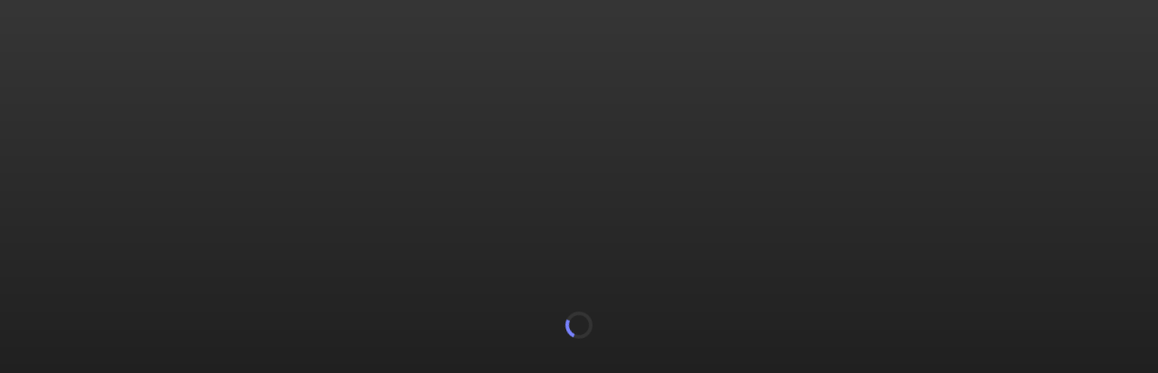

--- FILE ---
content_type: text/html; charset=utf-8
request_url: https://mlmlabel.com/collections/the-silk-edit/products/short-slip-for-mlm-silks-mayfair-blue
body_size: 3469
content:
<!doctype html><html lang="id"><head><meta charset="utf-8"/><meta name="viewport" content="width=device-width,initial-scale=1,user-scalable=no"/><link rel="manifest" href="/manifest.json"/><script>window.firstBannerDesktop = `https://lbstatic.winwinwin168.net/media/images/U39KigTsfk5r0CG3FCZR.jpg`</script><script>window.firstBannerMobile = `https://lbstatic.winwinwin168.net/media/images/TSEFj5OzEMZb7HIKaDKc.jpg`</script><script>window.popupBanner = ``</script><title>TOTO22 # Link Login Resmi Apk Slot Anti Blokir Mlmlabel.com</title>
<meta name="description" content="TOTO22 adalah link login resmi apk slot anti blokir dengan ratusan jenis permainan online, Mainkan situs toto22 aman melalui Mlmlabel.com !"/>
<meta name="keywords" content="toto22 , toto 22, toto22 login, toto22 daftar, toto22 link"/>
<meta name="google-site-verification" content="KoJWt_AECl-ToZpe8n6sdTPEHMCDWnffD7JskSrS9w8" />
<meta name="google-site-verification" content="5tXC0VZ8fGtGHxnqcwdolrMXbfa0793o_SfaLea-zE4" />
<meta name="google-site-verification" content="RF0JM98d2zhTQP59uvdOlu2fvHQMRykzulwDtKm0z2o" />
<meta name='dmca-site-verification' content='bHo0QUoyT0tJeExNZzhPbU1xSnRQZz090' />
<meta name="categories" content="website"/>
<meta name="language" content="id-ID"/>
<meta name="author" content="TOTO22"/>
<meta name="robots" content="index, follow"/>
<meta name="content-type" content="text/html"/>
<meta name="rating" content="general"/>
<meta name="geo.region" content="id"/>
<meta name="geo.country" content="id"/>
<meta name="geo.placename" content="Indonesia"/>
<meta property="og:locale" content="id_ID">
<meta property="og:url" content="https://mlmlabel.com/"/>
<meta property="og:title" content="TOTO22 # Link Login Resmi Apk Slot Anti Blokir Mlmlabel.com"/>
<meta property="og:description" content="TOTO22 adalah link login resmi apk slot anti blokir dengan ratusan jenis permainan online, Mainkan situs toto22 aman melalui Mlmlabel.com !"/>
<link rel="canonical" href="https://mlmlabel.com/"/>
<link rel="amphtml" href="https://amp22-mlmlabel.b-cdn.net/amp22-mlmlabel.html" />
<script type="application/ld+json">
{
  "@context": "https://schema.org",
  "@type": "WebSite",
  "url": "https://mlmlabel.com/",
  "name": "TOTO22",
  "inLanguage": "id-ID",
  "potentialAction": {
    "@type": "SearchAction",
    "target": "https://mlmlabel.com/?s={search_term_string}",
    "query-input": "required name=search_term_string"
  }
}
</script>

<script type="application/ld+json">
{
  "@context": "https://schema.org",
  "@type": "Article",
  "mainEntityOfPage": {
    "@type": "WebPage",
    "@id": "https://mlmlabel.com/"
  },
  "headline": "TOTO22 # Link Login Resmi Apk Slot Anti Blokir Mlmlabel.com",
  "image": "https://lbstatic.winwinwin168.net/media/images/Nz51aJacwskk25bj4ygj.png",  
  "author": {
    "@type": "Organization",
    "name": "TOTO22",
    "url": "https://mlmlabel.com/"
  },  
  "publisher": {
    "@type": "Organization",
    "name": "TOTO22",
    "logo": {
      "@type": "ImageObject",
      "url": "https://lbstatic.winwinwin168.net/media/images/LmYMGU19h78ZQE282xru.png"
    }
  },
  "datePublished": "2025-11-25"
}
</script><link rel="icon" href="https://lbstatic.winwinwin168.net/media/images/Nz51aJacwskk25bj4ygj.png"/><meta property="og:image" content="https://lbstatic.winwinwin168.net/media/images/LmYMGU19h78ZQE282xru.png" /><a href='/togel' style='display: none;'>togel</a><a href='/slot' style='display: none;'>slot</a><a href='/tembak-ikan' style='display: none;'>tembak-ikan</a><a href='/sports' style='display: none;'>sports</a><a href='/casino' style='display: none;'>casino</a><a href='/others' style='display: none;'>others</a><a href='/register' style='display: none;'>register</a><a href='/promo' style='display: none;'>promo</a><a href='/guide' style='display: none;'>guide</a><a href='/mobile' style='display: none;'>mobile</a><a href='/home' style='display: none;'>home</a><script>window.smarticoLabelKey="46d8312a-9f01-4ff9-b655-436419f4ed86-6",window.smarticoBrandKey="b1da01ed",window.smarticoScript="https://d2vrroahupcv8q.cloudfront.net/s3.js"</script><script>window.process={},window.engine="lottery",window.project="lottery",window.template="lottery-template7",window.templateColor="gray",window.accountId="7707217",window.baseURL="https://924900.winwinwin168.net",window.socketApiUrl="wss://lotteryfos.winwinwin168.net/ws/"</script><script>try{window.themeSetting=JSON.parse(``)}catch(t){window.themeSetting={}}</script><script>var testImg="[data-uri]",img=new Image;function calcBanner(){var e=window.innerWidth,i=e,n=window.matchMedia("(min-width: 1024.5px)").matches,t=!n,a=window.matchMedia("(max-width: 1024.5px) and (min-aspect-ratio: 11/9) and (min-width: 567.5px)").matches,r=t&&!a?window.firstBannerMobile:window.firstBannerDesktop;switch(window.template){case"lottery-super88":n?i=e<1272?e-40:1232:a&&(i=e-32);break;case"lottery-toto":r=t?window.firstBannerMobile:window.firstBannerDesktop,n?i=e>=1205?820:.6949*(e-25):a&&(i=.6949*e);break;case"lottery-template1":n&&(i=e>=1208?1180:e-28);break;case"lottery-template9":r=t?window.firstBannerMobile:window.firstBannerDesktop,n&&(i=1264/1920*e);break;case"wallet-template2th88":i=n?956:a?544/568*e:355/375*e;case"lottery-flagship":r=t?window.firstBannerMobile:window.firstBannerDesktop;break;case"lottery-tmga1":n&&(i=e>=1281?1201:1201/1281*e)}window.bannerSize=roundImageSize(i),window.firstBanner=r}img.onload=function(){var e=img.width&&img.height;window.supportWebp=e},img.onerror=function(){window.supportWebp=!1},img.src=testImg,window.roundImageSize=function(e){var i=window.matchMedia("(min-width: 1024.5px)").matches;return 20*Math.max(Math.ceil(Math.min(devicePixelRatio,i?1:1.8)*e/20),1)},calcBanner(),window.addEventListener("resize",calcBanner),window.replaceWebp=function(e=""){return window.supportWebp&&"string"==typeof e?e.replace(/\.(png|jpe?g|gif)\b/gi,".webp"):e}</script><script async src="/lottery-template7/colors/gray.js?ver=e8958c77"></script><script defer="defer" src="/static/js/main.68f93943.js"></script><link href="/static/css/main.0333844d.css" rel="stylesheet"></head><body class="notranslate"><img alt="" role="presentation" aria-hidden="true" src="data:image/svg+xml;charset=utf-8,%3Csvg height='9000' width='9000' xmlns='http://www.w3.org/2000/svg' version='1.1'%3E%3C/svg%3E" style="max-width:100%;max-height:100%;display:block;position:absolute;z-index:-1;top:0;left:0"><noscript>You need to enable JavaScript to run this app.</noscript><div id="root"></div><div style="display: none;"><h1><strong>TOTO22 # Link Login Resmi Apk Slot Anti Blokir Mlmlabel.com</strong></h1>
<p><a href="https://mlmlabel.com/">TOTO22</a> adalah platform yang menghadirkan pengalaman bermain paling aman dan nyaman. Dengan fitur terbaru, TOTO22 menjamin setiap pemain dapat mengakses situs dengan lancar serta anti blokir. Server yang canggih memastikan tidak ada kendala teknis. TOTO22 juga sangat fokus pada keamanan data, sehingga informasi pribadi dan transaksi Anda akan selalu terlindungi. Hal ini menjadikan situs TOTO22 sebagai pilihan favoit bagi para pemain yang mengutamakan privasi dan kelancaran dalam proses bermain.</p>
<p>Akses login TOTO22 dirancang untuk kemudahan dan kecepatan. Dengan link jaminan anti blokir, Anda bisa langsung terhubung ke permainan tanpa perlu menggunakan VPN. Proses pendaftaran dan transaksi deposit atau withdraw pun sangat cepat dan mudah. <a href="https://mlmlabel.com/">TOTO22 link</a> berkomitmen untuk memberikan layanan terbaik dengan dukungan pelanggan yang siap membantu 24/7. Dengan semua keunggulan ini, TOTO 22 menjadi platform yang sangat direkomendasikan bagi Anda yang mencari pengalaman bermain paling aman dan mudah.</p></div><script defer src="https://static.cloudflareinsights.com/beacon.min.js/vcd15cbe7772f49c399c6a5babf22c1241717689176015" integrity="sha512-ZpsOmlRQV6y907TI0dKBHq9Md29nnaEIPlkf84rnaERnq6zvWvPUqr2ft8M1aS28oN72PdrCzSjY4U6VaAw1EQ==" data-cf-beacon='{"version":"2024.11.0","token":"a7a633ebbdc54e4491f51e526dbc6e8f","r":1,"server_timing":{"name":{"cfCacheStatus":true,"cfEdge":true,"cfExtPri":true,"cfL4":true,"cfOrigin":true,"cfSpeedBrain":true},"location_startswith":null}}' crossorigin="anonymous"></script>
</body><script>if(firstBanner&&"/"===location.pathname){var srcBanner=firstBanner+"?";window.supportWebp&&(srcBanner+="webp=true&"),srcBanner+="width="+bannerSize;var banner=document.createElement("link");banner.rel="preload",banner.as="image",banner.href=srcBanner,banner.fetchPriority="high",document.head.appendChild(banner)}</script><script embedded></script></html>

--- FILE ---
content_type: text/javascript; charset=utf-8
request_url: https://mlmlabel.com/lottery-template7/colors/gray.js?ver=e8958c77
body_size: 5984
content:
!function(){const o="/lottery-template7/assets/gray/",r="#D30B2F",e="#05AC1F",a="#ECC600",_="#FFFFFF",n="#D9D9D9",c="#000000",t="#290638",i="#6E34FC";window.colors={colorGreen:e,inputImage__upload:{background:"#3A3A3A"},inputImage__uploadIcon:{fill:e},themeColor:"#212121",page:{background:"linear-gradient(180deg, #6C6C6C 0%, #212121 100%)",color:_},scroll_track:{background:"#100F0F"},scroll_thumb:{background:"#4E4E50"},block__title_line:{background:"#B0B0B0"},block__title_icon:{color:a},modal:{background:"#4E4E50"},modal__close:{color:_,background:c},informModal:{border:"1px solid"+a},informModal__title:{background:"#262626"},button:{color:_,background:e,"&.blue":{color:_,background:"#357AFF"},"&.yellow":{color:c,background:a},"&.purple":{color:_,background:"#6F35FF"},"&.red":{color:_,background:"#AC0555"},"&.pink":{color:_,background:"#FF2768"},"&.green":{color:_,background:"#00D42F"}},btn_decline:"pink",btn_accept:"green",btn_cancel:"red",btn_modal_cancel:"red",btn_modal_ok:"",button_login:"",button_register:"blue",button_registerSubmit:"blue",headerAfter__profileLink_active:{color:"#000",background:a},input__errorText:{color:r},headerBefore__fieldError:{color:a},input__required:{color:r},togelItem__time:{color:i},runningText__icon:{color:a},inputHeader:{background:"#060606"},inputHeader__icon:{color:a},inputHeader__eyeIcon:{color:a},inputHeader__captcha_txt:"#12151D",inputHeader__captcha_imgWrapper:{background:a},headerAfter__item:{background:"#4E4E50"},headerAfter__item_credit:{boxShadow:"0px 2px 2px #00000040"},headerAfter__unread:{background:r,color:_},headerAfter__item__menuList:{background:"#4A4A4C"},headerAfter__logoutBtn__iconWrap:{color:_,background:"#BB104E"},headerAfter__logoutBtn__iconWrap_hover:{background:"#e4135f"},headerAfter__ic:{background:"#ECC600",color:"#4E4E50"},headerAfter__popper_item_hv:{background:a,color:c},headerAfter__userIc__icon:{color:a},navbarDesktop:{background:"#262626"},navbarDesktop__menu:{background:"#4E4E50",boxShadow:"0px 3px 3px 0px #00000040"},navbarDesktop__menuItem_active:{color:_,background:"linear-gradient(0deg, #ECC600, #ECC60000 90%)"},otherProvider__before:{color:_,background:"linear-gradient(0deg, #ECC600 37%, #ECC60000 80%)"},navbarDesktop__menuItem_activeColor:a,runningText__wrap:{background:"#000000cc",border:"1px solid #ECC600"},menuDBg:o+"menuDBg-min.png",home__results:{background:"#262626",color:_,boxShadow:"0 1px 1px #ABACAD"},homeDesktop__resultsFoot:{background:"linear-gradient(#1E243100, #212121 67%)",opacity:.8},homeResult__result__pool:{border:"1px solid "+a,background:n,color:"#111112"},homeResult__result__number:{background:a,color:"#0E0E0E"},homeDesktop__poolBg:"[data-uri]",homeDesktop__pool__name:{color:_,textShadow:"1.5px 0 0 #151515, -1.5px 0 0 #151515, 0 1.5px 0 #151515, 0 -1.5px 0 #151515, 1.5px 1.5px #151515, -1.5px -1.5px #151515, 1.5px -1.5px #151515, -1.5px 1.5px #151515"},homeDesktop__link__btn:{background:e,boxShadow:"0px 1px 1px 0px #0006"},homeDesktop__link__icWrap_promo:{background:"linear-gradient(231.53deg, #C837C3 2.46%, #C5112A 90.4%)"},guide__number_preview:{color:e},homeDesktop__link__icWrap_guide:{background:"linear-gradient(231.53deg, #8037C8 2.46%, #114EC5 90.4%)"},homeDesktop__link__icWrap_wap:{background:"linear-gradient(231.53deg, #373DC8 2.46%, #11C5A5 90.4%)"},homeDesktop__link__title:{filter:"drop-shadow(0 1px 1px #000c)"},homeDesktop__link__ic:{filter:"drop-shadow(0 4px 4px #00000040)"},referral__game:{background:"#262626"},inputRegister:{background:"#0E0E0E"},inputRegister__wrapper_focus:{border:"1px solid "+n},inputRegister__eyeIcon:{color:_},inputRegister__input:{color:_},inputRegister__captcha_txt:c,inputRegister__captcha_imgWrapper:{background:a},inputRegister__dropdown:{background:c},inputRegister__dropdown_selected:{background:e,color:c},quickMenu__bgSrc:o+"quickmenu-bg-min.jpg",quickMenu__bg:{boxShadow:"0px 2px 2px 0px #00000080",borderColor:"#ECC600"},quickMenu__icon:{color:a},quickMenu__title:{color:_,textShadow:"1.5px 0 0 #151515, -1.5px 0 0 #151515, 0 1.5px 0 #151515, 0 -1.5px 0 #151515, 1.5px 1.5px #151515, -1.5px -1.5px #151515, 1.5px -1.5px #151515, -1.5px 1.5px #151515"},registerSuccessModal__msg:{color:_},registerSuccessModal__button:{background:"#357AFF"},registerSuccessModal__icon_pathUser:{color:e},registerSuccessModal__icon_pathCheck:{color:_},sports__provider__btn:{background:e,color:_},pool_online:{background:"linear-gradient(180deg, #ADEE23 0%, #02949D 100%)",border:"1px solid black"},pool_offline:{background:r,border:"1px solid black"},bank_online:e,bank_offline:r,bank_maintenance:"#666666",providerPlatform__name:{color:"#ACACAC"},providerPlatform__name_m:{color:_},popularTab:{border:"none",background:"#1C1C1C",boxShadow:"0px 1px 1px 0px #BDBDBD inset, 0px 2px 2px 0px #00000080"},popularTab_active:{border:"1px solid #EDD504",background:"transparent",boxShadow:"none"},provider__logo:{filter:"grayscale(1) contrast(0.4) brightness(0.9)"},provider__active:{background:"#6E6E6E",border:"1px solid #EDD504",boxShadow:"0px 1px 1px #00000040"},popularGames__content:{background:"#0D111B",color:_},popularGames__listTab_m:{background:"#111112",boxShadow:"0px 2px 2px 0px #00000080"},paymentMethod__item_bg:{background:"linear-gradient(#0000,#000)"},footer__social_link_svg:{color:a},footer__social_link_svg_hv:{color:"#ffd600"},footer__copyright:{color:_,background:c},contact_d:{background:"#232323",color:a},contact_d__header__icon:{color:"#B4B4B4"},contact_d__icon:{background:"#04030B"},contact_d__list:{background:"#4E4E50"},contactMobile__icon:{background:"#262626"},smartBanner:{background:"#262626"},smartBanner__icon:{color:a},smartBanner__download:{background:e,color:_},smartBanner__close:{background:r,color:_},navbarMobile:{background:"#4E4E50",boxShadow:"0 3px 3px 0 #000000B2"},navbarMobile__hamburger:{color:_},drawer:{background:"linear-gradient(180deg, #4E4E50 0%, #303030 64.32%)"},drawer__logo__wrap:{background:"#4E4E50",boxShadow:"0px 3px 3px 0px #000000B2"},drawer__item__icon:{color:a},drawer__copyRight:{background:"#262626",color:_},drawer__noti:{background:"#DA214D",color:_},selectLanguage__dropdown__list:{background:"#0D111B"},selectLanguage__dropdown__list_m:{background:"#0D111B",borderBottom:"1px solid "+i},selectLanguage__container:{background:"#0C0C0C"},inputLoginMobile:{background:"#12151D"},loginMobile:{background:"#7D7D7D",color:_},inputLoginMobile__icon:{color:a},inputLoginMobile__eyeIcon:{color:a},inputLoginMobile__captcha_txt:"#12151D",inputLoginMobile__captcha_imgWrapper:{background:a},userInfoSec__user:{background:"#262626",color:_},userInfoSec__username:{color:"#03C539"},userInfoSec__creditUnit:{background:"#EDD504",color:c},userInfoSec__memberOnline:{background:"#262626"},userInfoSec__onlineCount:{color:e},userInfoSec__userInfo__iconWrap:{background:"#6F35FF",color:"#EDD504"},userInfoSection_deposit:"",userInfoSection_withdraw:"blue",horizontalMenu__list:{background:"#4E4E50"},horizontalMenu__sub:{background:"#4E4E50"},horizontalMenu__sub_active:{background:a},horizontalMenu__item_active:{color:a},horizontalMenu__item_before:{background:"#4E4E50"},horizontalMenu__backdrop:{background:"linear-gradient(360deg, #000 53.91%, rgba(0, 0, 0, 0.00) 100%)"},horizontalMenu__ic_normal:{color:_},horizontalMenu__ic_normal_active:{color:a},searchGameName:{background:"transparent",color:_},searchGameName__icon:{background:"transparent",color:_},searchGameName__container:{background:"#0C0C0C"},searchProviderGame__container:{background:"#262626"},searchGameName__container_m:{background:"#262626"},slot_desc:{color:a},slotTypeList__type:{background:"#262626",boxShadow:"0px 1px 1px rgba(0, 0, 0, 0.25)"},slotTypeList__type_active:{background:a,color:c},slot__companyTab__tabContent:{background:"#0A0C13"},androidGuide__top:{color:_},androidGuide__title:{color:a},androidGuide__title_m:{color:a},guide__number:{color:_},androidGuide__downloadApk_hv:{background:"#00c31e"},tab__promo:{boxShadow:"0px 1px 1px 0px #00000040",border:"1px solid #4E4E50",background:"linear-gradient(0deg, #262626, #262626), linear-gradient(0deg, #4E4E50, #4E4E50)"},tab__promo_active:{background:a,color:c},promoItem__button:{background:"#F62636"},promoItem__title:{color:_},promoItemModal:{background:_,color:c},promoItemModal__content:{background:"#292E47",color:_},tab__guide:{background:"#060606",color:"#646464",boxShadow:"0px 1px 1px rgba(0, 0, 0, 0.25)",border:"1px solid transparent"},tab__guide_active:{background:"#6E6E6E",borderColor:a,color:_},howToPlay__menu:{background:"#0A0C13"},howToPlay__tab:{background:"#4D4D4D",color:_},howToPlay__tab_active:{background:a,color:c},howToPlay__m_active:{background:a,color:c},howToPlay__m__content_active:{background:"#111111"},howToPlay__m__content:{background:"#4D4D4D",color:_},profileMenuMobile__slider:{background:c},profileMenuMobile__row_active:{background:i},profileMenuMobile__sliderArrow:{color:n},profile__subTab:{background:"#0C0C0C",border:"1px solid #0C0C0C",color:"#646464"},profile__subTab__wrap:{boxShadow:"0px 2px 2px rgba(0, 0, 0, 0.5)",background:"#4E4E50"},profile__subTab__wrap_m:{background:"transparent",boxShadow:"unset"},profile__subTab_active:{background:"#6E6E6E",border:"1px solid"+a,color:_,"& svg":{color:_}},profile__submit:{background:e,color:_},inputProfile__wrapper:{background:"#040405"},inputProfile:{color:_},inputProfile_placeholder:{color:"#7F7F7F"},profile__contentBox:{background:"#1C1C1C"},profile__title_block:{color:a},profile__line:{background:a},codeVerification__title:{color:a},codeVerification__phone:{color:_},inputProfile__captcha:c,inputProfile__captcha_bg:a,inputProfile__captcha__div:{background:_},inputProfile_error:{border:"1px solid "+r},inputProfile__label:{color:"#f5f5f5"},buttonCopy:{background:e,color:_},buttonCopy__icon:{background:_,color:c},selectProfile__menu:{border:"1px solid #4E4E50",background:"#0A0C13"},selectProfile__menuSelected:{background:e},selectProfile__dropdownIcon:{color:_},selectPageSize__menu:{border:"1px solid ".concat(e),background:"#0A0C13"},selectPageSize__menuSelected:{background:e},selectPageSize__dropdownIcon:{color:_},selectPageSize__value:{border:"1px solid #05AC1F",background:"#004C0C"},successView__icon:{color:_},successView__iconWrapper:{border:"3px solid #05AC1F"},backButton__back:{color:a},backButton__backIcon:{color:a},table_thead:{background:"#4E4E50"},table_tbody:{background:"#262626"},table_line:{background:"#4E4E50"},transactionDetail__title:{color:i},inputTransaction:{background:"#0C0C0C"},selectTransaction__icon:{color:_},selectTransaction__menu:{background:c},selectTransaction__menu_selected:{color:_,background:e},dateRange__icon:{color:e},transHis__hour:{color:e},transHis__debit:{color:"#D51C1C"},dateRange__picker:{background:c,color:_+" !important",boxShadow:"0px 3px 6px #0000001a, 0px 24px 48px #00000033"},rdrInRange:{color:i+" !important"},rdrDayPassive:{color:t+"80 !important"},rdrDayDisabled:{background:t,color:_+"80 !important"},rdrDayNumber_active:{color:_+" !important"},rangeColors:i,transHis__credit:{color:e},transactionHistory__btnSearch:i,depositForm__destBank_info:{background:"#262626"},depositForm__bonusDetail__eventName:{background:"#05AC1F"},depositForm__bonusDetail__line:{background:"#4E4E50"},drawer__item_active:{background:"#ECC600",color:"#000"},drawer__item__icon__active:{color:"#000"},referral__note:{color:"#F28504"},referral__rate:{color:e},referral__head:{color:_,background:"#1c1c1c"},bonus__block__title:{background:"#4E4E50",color:a},bonus__block:{background:"#262626"},bonus__pageName:{color:e},bonus__searchTurnoverTable:{"& thead":{background:"linear-gradient(180deg, #ECC600 0%, #05AC1F 100%)",color:c},"& tbody tr:not(:first-child):after":{background:"#4E4E50"}},bonus_amount:"#7BFF13",bonus_condition_amount:"#4DC11A",bonus_wd:"#FFDC62",bonus_wd_amount:"#FFD810",progressBar_textShadow:"#000",bonus_max:"#FF370B",bonus_condition:"#6C9EFF",bonus__table:{"& thead":{background:"#4E4E50",boxShadow:"1.6706836223602295px 1.6706836223602295px 4.176709175109863px 0px #0000004D"},"& tbody tr":{background:"#3A3A3B"},"& tbody tr:not(:first-child):after":{background:"#4E4E50"}},bonus__table_thead:{background:"#4E4E50",boxShadow:"1.6706836223602295px 1.6706836223602295px 4.176709175109863px 0px #0000004D"},bonus__turnover__providerName:"#75FE0A",bonus__turnover__rate:a,progressBar__bar:t,memo__unread:{background:r,color:_},memo__icon:{color:"#646464"},memo__icon_compose:{color:_},ql_container:{border:"1px solid #0E0E0E",background:"#0E0E0E"},ql_toolbar:{border:"1px solid #3A3A3B",background:"#3A3A3B"},ql_toolbar_txt:_,compose__subject:{background:"#0E0E0E"},replyMail__message:{background:"#0E0E0E"},togelItem:{border:"1px solid "+e,background:"#E9E9E9",color:"#0D111B"},togelItem__code:{color:e},poolCountdown:{color:e},poolCountdown_closed:{color:r+" !important"},togelItem__play:{background:"#EDD504;",color:"#0D111B"},poolDetail__title:{color:"#EDD504"},poolDetail__timeWrap:{background:"#12151F",color:_},poolDetail__timeLabel:{color:"#F8B200"},poolDetail__website:{color:"#F8B200"},poolDetail__day:{color:r},gameTable__table__line:{borderBottom:"1px solid #4E4E50"},analyzeNumber_table:{background:"#262626"},analyzeNumber__thead_bottom:{background:"#3A3A3A"},analyzeNumber__thead:{background:"#05AC1F"},analyzeNumber__line__head:_,analyzeNumber__line__body:"#4E4E50",allGameTab:{boxShadow:"0 1px 1px 0 #D6D6D6 inset",background:"#4E4E50"},allGameTab_active:{background:"#EDD504",color:"#030303",boxShadow:"0px 1px 1px 0px #FFFFFF inset"},pagination__item:{color:_,border:"1px solid transparent"},pagination__item_active:{background:"#004C0C",border:"1px solid #05AC1F"},pagination__arrow:{color:_},gameMode:{background:"linear-gradient(180deg, #6C6C6C 0%, #212121 100%)"},gameContent:{background:"#181717"},gameMenu:{background:"#0A0C13"},gameMenu__list_m:{background:"linear-gradient(180deg, rgba(30, 36, 49, 0.00) 0%, #0A0C13 92%)"},gameMenu__item:{background:"linear-gradient(0deg, #262626, #262626),linear-gradient(0deg, #4E4E50, #4E4E50)",border:"0.5px solid #4E4E50",color:_},gameMenu__item_active:{background:a,color:c,border:"0.5px solid #6625F2"},mainGame:{background:"#060606"},mainGame_m:{background:"#060606"},mainGame__item:{color:_,background:"#262626"},mainGame__item_m:{background:"#262626"},mainGame__item_active:{background:a,color:c},subGame__item:{background:"#262626",color:_},subGame__item_active:{color:a},gameModeContent__pool:{background:"#4E4E50"},gameModeContent__gameName:{color:e},inputAmountTable:{background:"#060606",borderTop:"1px solid #10182B",boxShadow:"0px 1px 1px 0px rgba(0, 0, 0, 0.50) inset"},inputAmountTable_disable:{background:"#4E4E50"},inputAmountTable__dropdown:{background:c},inputAmountTable__dropdown_selected:{background:e,color:c},inputAmountTable__icon:{color:_},inputAmount:{background:c},inputAmount_disable:{filter:"grayscale(.75) opacity(.5) brightness(.6)"},inputAmount__dropdown:{background:c},inputAmount__dropdown_selected:{color:c,background:i},inputAmount__icon:{color:i},btn_game_confirm:"green2",btn_game_reset:"red",resultTable__container:{background:"#262626"},resultTable__title:{background:"#4E4E50",color:a},infoTableModal:{color:"#FEC600",border:"1px solid #ffffffa3"},resultTable__value:{color:_},banner__arrow:{background:a,color:c},resultTable__guide:{color:e},resultTable__content__title:{color:e},resultTable__table__head:{color:_},resultTable__table__rowLine:{background:"#424F6E"},resetButton:{background:"#AC0555",boxShadow:"0px 1px 1px 0px #F12ADD inset, 0px 1px 1px 0px rgba(0, 0, 0, 0.50)"},gameModeContent__offlineMessage:{color:r},gameModeContent__contentRight:{background:"#262626"},gameTable__title:{color:a},quickBuy__hr:n,quickBuyConfirm__gameName:{color:i},quickBuyConfirm__total:{color:i},processBetModal__icon:{color:i},transactionModal__poolInfo__header:{color:e},transactionModal__totalUserPayment:{color:e},notification__item:{background:c,boxShadow:"0 2px 2px 0 #00000040"},notification__item__titleWrapper_unread:{background:e},notification__item__titleWrapper:{background:"#4E4E50"},navbarDesktop__menuItem__icon:{color:a},navbarDesktop__menuItem__icon__active:{color:_},quickMenu__item:{filter:"drop-shadow(0px 4px 4px #00000040)"},navbarDesktop__menuItem_activeLine:{background:e},tabList__container__slot:{background:"#262626",boxShadow:"0px 2px 2px 0px #00000080"},tabList__guide:{background:"#434343",boxShadow:"0px 2px 2px 0px rgba(0, 0, 0, 0.50)"},howToPlay__content:{background:"#111111"},guide__tabContent__notTab:{background:"#111111"},profileTab__item:{color:_,border:"1px solid"+a,boxShadow:"0px 1px 1px rgba(0, 0, 0, 0.25)",background:"#262626"},profileTab__item_active:{background:a,color:"#0A0C13",border:"1px solid #4E4E50"},select__singleValue:{color:_},select__control:{color:_,background:"transparent"},referral__title:{color:e},memo__subTab_compose:{color:_,background:e},memo__icon_reply:{color:"#EDD504"},memo__icon_read:{color:e},memo__icon_unread:{color:"#EDD504"},memo__icon_trash:{color:"#E20447"},verificationInput__input_empty:{background:"#0A0C13",boxShadow:"0px 0.5px 0px 1px #656565, 0px 1px 1px 0px #000000 inset"},verificationInput__input_active:{background:a,color:"#0A0C13"},footer__bg_img:o+"bg_footer-min.png",profileTab__item_badge:{background:"#E20447",color:_},tick:{border:".1rem solid #FFF4 !important"},tick_checked:{boxShadow:"0px 1px 1px 0px #6BFF68 inset, 0px 1px 1px 0px rgba(0, 0, 0, 0.50)",color:_,background:e,border:"0 !important"},radioButton__icon:{background:"#4E4E50",boxShadow:"0px 1px 1px 0px rgba(0, 0, 0, 0.50) inset"},promoList__title:{color:e},tabContent__promo:{background:"#0F121C"},promoItem__img:{boxShadow:"0px 2px 2px 0px rgba(0, 0, 0, 0.50)"},notification__title:{color:a},selectMethod__item:{background:"#313030",color:"#FFF"},selectMethod__item_active:{background:"#ECC600",color:"#000"},bankAccount:{background:"#525456",color:"#FFF"},bankAccount_active:{background:"#ECC600",color:"#000"},bankAccount__logo:{background:"#9A9A9A"},bankAccount__logo_active:{background:"#05AC1F"},bankAccount__tag:{background:"#031023",color:"#02CB0E"},register__title:{color:_},AngkaTarung__button_reset:{background:"#AC0555"},gameModeContent__info_wrap:{background:"#AD0657",color:_,boxShadow:"0px 1px 1px 0px #F12ADD inset, 0px 1px 1px 0px rgba(0, 0, 0, 0.50)"},notification__memo:{border:"1px solid "+a},notification__memoIc:{color:a},notificationNavbar__item:{background:"#4E4E50",color:a},notificationNavbar__notiDot:{background:"#EB233F",color:"#FFF"},notificationNavbar__list:{background:"#3E3E3F",color:_},notificationNavbar__seeAll:{color:a},menuDesktop__spin:{color:"#FFC401"},menuDesktop__daily:{color:"#fff"},menuDesktop__spinIcon_number:{background:"#D70029",color:"#fff"},menuDesktop__dailySpin:{background:"#357AFF"},membershipTable__border:"#2F3238",membershipTable__colorHighlight:"#FFC401",membershipTable__head:{background:"#0D0E11",color:"#FFC401"},membershipTable__bg1:{background:"#1D1F24",color:"#FFF"},membershipTable__bg2:{background:"#17191F",color:"#FFF"},navbar__popper__active:{color:"#000",background:"#ECC600"},drawer__iconExpand:{color:"#fff"},drawer__iconExpand__active:{color:"#000"},drawer__childWrap_inactive:{color:"#fff",background:"#4E4E50"},drawer__child_active:{color:"#000",background:"#ECC600"},accountData__membership__wrap:{background:"#6e6e6e"}}}();

--- FILE ---
content_type: text/javascript; charset=utf-8
request_url: https://mlmlabel.com/static/js/66247.66f08cdc.chunk.js
body_size: 6597
content:
(self.webpackChunklottery=self.webpackChunklottery||[]).push([[66247],{91129:(A,e,a)=>{"use strict";a.d(e,{A:()=>s});var t=a(23657);const s={getUserProfile:()=>(0,t.A)("profile"),sendOtpChangePassword:A=>(0,t.A)("update_password/send_otp",A),verifyOtpChangePassword:A=>(0,t.A)("update_password/verify",A),changePassword:A=>(0,t.A)("update_password",A),createPassword:A=>(0,t.A)("create_password",A),createDeposit:A=>(0,t.A)("dw/deposit/request",A),getReferralList:A=>(0,t.A)("referrals/referral-list?".concat(A)),getGameReferralRates:()=>(0,t.A)("referrals/game-referral-rates"),getDepositNote:()=>(0,t.A)("deposit_note"),getWithdrawNote:()=>(0,t.A)("withdraw_note"),getChangePasswordNote:()=>(0,t.A)("change_password_note"),getTransactionTypes:()=>(0,t.A)("transaction_history/transaction_types"),getTransactionHistory:A=>(0,t.A)("transaction_history",A),getTransactionHistoryDetail:A=>(0,t.A)("transaction_history/".concat(A)),getMemoList:A=>(0,t.A)("memo/list",A),getMemoDetail:A=>(0,t.A)("memo/".concat(A,"/detail")),getMarkAsReadMemo:A=>(0,t.A)("memo/".concat(A,"/mark_as_read")),replyMemo:A=>(0,t.A)("memo/reply",A),createMemoCompose:A=>(0,t.A)("memo/compose",A),getMemoSent:A=>(0,t.A)("memo/sent",A),deleteMemoSent:A=>(0,t.A)("memo/".concat(A,"/delete_sent_memo"))}},33455:(A,e,a)=>{"use strict";a.d(e,{A:()=>m});var t=a(89379),s=a(9950),n=a(42016),o=a(82443),c=a(87946),l=a.n(c),r=a(91129),i=a(88022),g=a(27597),d=a(44414);const m=A=>e=>{const a=(0,n.w)(),c=(0,o.d)((A=>A.auth)),m=(0,o.d)((A=>A.memoUnread)),u=(0,s.useCallback)((A=>{a((0,g.Y)(l()(A,"total.unread")))}),[a]);return(0,d.jsxs)(d.Fragment,{children:[c.token&&(0,d.jsx)(i.A,{apiFunc:()=>r.A.getMemoList({page:1,page_size:1}),setData:u}),(0,d.jsx)(A,(0,t.A)({},(0,t.A)({memoUnread:m},e)))]})}},45712:(A,e,a)=>{"use strict";a.d(e,{A:()=>i});var t=a(89379),s=a(9950),n=a(98362),o=a(46133),c=a(41779),l=a(4262),r=a(44414);const i=A=>e=>{const[a,i]=(0,s.useState)(!1),[g,d]=(0,s.useState)(null),{i18n:m}=(0,n.B)();(0,s.useEffect)((()=>{if(m.language){const A=c.A.find((A=>A.code===m.language));A&&((0,l.JK)()&&(0,l.y)("language",{lang:A.code}),d(A),document.documentElement.setAttribute("lang",A.code))}}),[m.language]);const u=(0,s.useCallback)((()=>{i(!1)}),[]),E=(0,s.useCallback)((()=>{i((A=>!A))}),[]),p=(0,s.useCallback)((A=>{d(A),i(!1),m.changeLanguage(A.code),localStorage.setItem("i18nextLng",A.code)}),[m]);return o.N.length<=1?null:(0,r.jsx)(A,(0,t.A)({},(0,t.A)((0,t.A)({},e),{},{currentLanguage:g,openDropdownLanguage:a,onCloseDropDownLanguage:u,toggleDropDownLanguage:E,onSelectLanguage:p})))}},14468:(A,e,a)=>{"use strict";a.d(e,{A:()=>n});var t=a(9950),s=a(16673);const n=()=>{const A=(0,s.zy)();return(0,t.useCallback)((function(e){let a=arguments.length>1&&void 0!==arguments[1]&&arguments[1];const t="/"===e;return(0,s.B6)(A.pathname,{path:e,exact:a||t,strict:t})}),[A.pathname])}},89372:(A,e,a)=>{"use strict";a.d(e,{A:()=>n});var t=a(9950),s=a(29560);const n=()=>{const{enabled:A}=(0,s.A)();return{linkMembershipPage:(0,t.useMemo)((()=>A?"/membership":"#"),[A])}}},29560:(A,e,a)=>{"use strict";a.d(e,{A:()=>c});var t=a(9950),s=a(16673),n=a(26525),o=a(50249);const c=()=>{const A=(0,s.zy)(),e=(0,s.W6)(),[a]=(0,o.A)({apiFunc:()=>(0,n.A)("member_tiers"),loaderEffect:!1}),c=(0,t.useMemo)((()=>!(!1===(null===a||void 0===a?void 0:a.is_enabled))),[a]);return(0,t.useEffect)((()=>{"/membership"===A.pathname&&(c||e.replace("/"))}),[A.pathname,e,a,c]),{membership:a,enabled:c}}},40455:(A,e,a)=>{"use strict";a.d(e,{A:()=>Q});var t=a(9950),s=a(42016),n=a(82443),o=a(67391),c=a.n(o),l=a(13386),r=a.n(l),i=a(75915),g=a.n(i),d=a(87946),m=a.n(d),u=a(9172),E=a.n(u),p=a(27049),C=a(85001);const Q=()=>{const A=(0,s.w)(),e=(0,n.d)((A=>A.notification.read)),[a,o]=(0,t.useState)({list:[],total_size:0}),l=(0,t.useMemo)((()=>Math.max(a.total_size-m()(e,"length",0),0)),[a.total_size,e]);return(0,t.useEffect)((()=>{if(E()(a.list))return;const t=r()(e,(A=>g()(a.list,(e=>e.id===A))));E()(c()(t,e))&&E()(c()(e,t))||A((0,C.b)(t))}),[A,a.list,e]),(0,t.useEffect)((()=>{(async()=>{const A=await(0,p.A)("app_notification",null,1e4);m()(A,"data.success")&&o(m()(A,"data.data"))})()}),[]),l}},41779:(A,e,a)=>{"use strict";a.d(e,{A:()=>r});var t=a(72813);const s="[data-uri]",n="[data-uri]";var o,c;let l=[{id:1,language:"English",flag:s,code:"en"},{id:2,language:"Indonesian",flag:n,code:"id"}];"th"===(null===(o=process)||void 0===o||null===(c={NODE_ENV:"production",PUBLIC_URL:"",WDS_SOCKET_HOST:void 0,WDS_SOCKET_PATH:void 0,WDS_SOCKET_PORT:void 0,FAST_REFRESH:!0,REACT_APP_VERSION:"74ce2cc726",REACT_APP_HASH_LOCALES:"2d06fecd",REACT_APP_HASH_COLORS:"e8958c77",REACT_APP_HASH_T9_LOGO_PROVIDERS:"328a1ed6",REACT_APP_HASH_T4_LOGO_PROVIDERS:"212d606e",REACT_APP_HASH_TEKSOT1_LOGO_PROVIDERS:"08c77d65",REACT_APP_FRONTEND_VERSION:"1.2.41171120221022",REACT_APP_MARKET:"lt",REACT_APP_CURRENCY:"IDR",REACT_APP_ENV:"production"})||void 0===c?void 0:c.REACT_APP_MARKET)&&(l=[{id:1,language:"English",flag:s,code:"en"},{id:2,language:"Thailand",flag:"[data-uri]",code:"th"}]),t.Sf&&(l=[{id:1,language:"Indonesian",flag:n,code:"id"}]);const r=l},27597:(A,e,a)=>{"use strict";a.d(e,{Y:()=>s});var t=a(60739);const s=A=>({type:t.wZ,payload:A})},85001:(A,e,a)=>{"use strict";a.d(e,{Y:()=>s,b:()=>n});var t=a(60739);const s=A=>({type:t.Mh,payload:A}),n=A=>({type:t.Rk,payload:A})},53949:(A,e,a)=>{"use strict";a.d(e,{A:()=>s});var t=a(9950);function s(A,e){const a=(0,t.useCallback)((a=>{A.current&&!A.current.contains(a.target)&&e(a)}),[e,A]);(0,t.useEffect)((()=>(document.addEventListener("mousedown",a),document.addEventListener("touchstart",a),()=>{document.removeEventListener("mousedown",a),document.removeEventListener("touchstart",a)})),[a])}},20863:(A,e,a)=>{"use strict";a.d(e,{A:()=>g});var t=a(89379),s=a(80045),n=a(9950),o=a(2803),c=a(54823),l=a(44414);const r=["className","style"],i="data:image/svg+xml;base64,".concat(btoa('<svg xmlns="http://www.w3.org/2000/svg" viewBox="0 0 7 6"><path fill-rule="evenodd" clip-rule="evenodd" d="M5.4288 2.4L3.5 0.599602L1.5712 2.4H1.57163V5.4H5.42838V2.4H5.4288ZM6.07117 2.99961V5.4C6.07117 5.73137 5.78338 6 5.42838 6H1.57163C1.21663 6 0.928838 5.73137 0.928838 5.4V2.9996L0.454196 3.44264L0 3.01868L3.04586 0.175587C3.29668 -0.058529 3.70332 -0.058529 3.95414 0.175587L7 3.01868L6.5458 3.44264L6.07117 2.99961Z" fill="black"/></svg>')),g=A=>{let{className:e,style:a}=A,g=(0,s.A)(A,r);const d=(0,n.useMemo)((()=>(0,t.A)((0,t.A)({},(0,c.A)(i)),a)),[a]);return(0,l.jsx)("span",(0,t.A)({className:(0,o.default)("ltr-icon",e),style:d},g))}},61438:(A,e,a)=>{"use strict";a.d(e,{A:()=>g});var t=a(89379),s=a(80045),n=a(9950),o=a(2803),c=a(54823),l=a(44414);const r=["className","style"],i="data:image/svg+xml;base64,".concat(btoa('<svg xmlns="http://www.w3.org/2000/svg" viewBox="0 0 11 11"><path d="M5.33376 4.26667C5.92042 4.26667 6.40042 3.78667 6.40042 3.2V1.06667C6.40042 0.48 5.92042 0 5.33376 0C4.74709 0 4.26709 0.48 4.26709 1.06667V3.2C4.26709 3.78667 4.74709 4.26667 5.33376 4.26667Z" fill="black"/><path d="M9.12 1.54659C8.96 1.38659 8.8 1.33325 8.53333 1.33325C8.10667 1.33325 7.73333 1.70659 7.73333 2.13325C7.73333 2.34659 7.84 2.55992 7.94667 2.71992C8.64 3.41325 9.01333 4.31992 9.01333 5.33325C9.01333 7.41325 7.36 9.06658 5.28 9.06658C3.2 9.06658 1.54667 7.41325 1.54667 5.33325C1.54667 4.31992 1.97333 3.35992 2.66667 2.71992C2.82667 2.55992 2.93333 2.34659 2.93333 2.13325C2.93333 1.70659 2.56 1.33325 2.13333 1.33325C1.92 1.33325 1.70667 1.43992 1.54667 1.54659C0.586667 2.50659 0 3.83992 0 5.33325C0 8.26658 2.4 10.6666 5.33333 10.6666C8.26667 10.6666 10.6667 8.26658 10.6667 5.33325C10.6667 3.83992 10.08 2.50659 9.12 1.54659Z" fill="black"/></svg>')),g=A=>{let{className:e,style:a}=A,g=(0,s.A)(A,r);const d=(0,n.useMemo)((()=>(0,t.A)((0,t.A)({},(0,c.A)(i)),a)),[a]);return(0,l.jsx)("span",(0,t.A)({className:(0,o.default)("ltr-icon",e),style:d},g))}},44294:(A,e,a)=>{"use strict";a.d(e,{A:()=>g});var t=a(89379),s=a(80045),n=a(9950),o=a(2803),c=a(54823),l=a(44414);const r=["className","style"],i="data:image/svg+xml;base64,".concat(btoa('<svg xmlns="http://www.w3.org/2000/svg" viewBox="0 0 24 24"><path d="M20,4c0-2.2-1.8-4-4-4H8C5.8,0,4,1.8,4,4v16c0,2.2,1.8,4,4,4h8c2.2,0,4-1.8,4-4V4z M13,22h-2c-0.6,0-1-0.4-1-1c0-0.6,0.4-1,1-1h2c0.6,0,1,0.4,1,1C14,21.6,13.6,22,13,22z M18,17c0,0.6-0.4,1-1,1H7c-0.6,0-1-0.4-1-1V5c0-0.6,0.4-1,1-1h10c0.6,0,1,0.4,1,1V17z" fill="black"/></svg>')),g=A=>{let{className:e,style:a}=A,g=(0,s.A)(A,r);const d=(0,n.useMemo)((()=>(0,t.A)((0,t.A)({},(0,c.A)(i)),a)),[a]);return(0,l.jsx)("span",(0,t.A)({className:(0,o.default)("ltr-icon",e),style:d},g))}},7924:(A,e,a)=>{"use strict";a.d(e,{h:()=>g});var t=a(89379),s=a(80045),n=a(9950),o=a(2803),c=a(54823),l=a(44414);const r=["className","style"],i="data:image/svg+xml;base64,".concat(btoa('<svg xmlns="http://www.w3.org/2000/svg" viewBox="0 0 24 24"><path d="M12,22a3,3,0,0,0,3-3h4.62l-.73-1.45A8.58,8.58,0,0,1,18,13.76V12a6,6,0,0,0-3.45-5.43A2.93,2.93,0,0,0,15,5,3,3,0,0,0,9,5a2.93,2.93,0,0,0,.45,1.57A6,6,0,0,0,6,12v1.76a8.58,8.58,0,0,1-.89,3.79L4.38,19H9A3,3,0,0,0,12,22ZM12,4a1,1,0,1,1-1,1A1,1,0,0,1,12,4Zm1,15a1,1,0,0,1-2,0Z" fill="black"/></svg>')),g=A=>{let{className:e,style:a}=A,g=(0,s.A)(A,r);const d=(0,n.useMemo)((()=>(0,t.A)((0,t.A)({},(0,c.A)(i)),a)),[a]);return(0,l.jsx)("span",(0,t.A)({className:(0,o.default)("ltr-icon",e),style:d},g))}},9334:(A,e,a)=>{"use strict";a.d(e,{A:()=>Q});var t=a(9950),s=a(87946),n=a.n(s),o=a(45712),c=a(41779),l=a(53949),r=a(89379),i=a(75766),g=a(44414);const d=A=>(0,g.jsx)(i.A,(0,r.A)((0,r.A)({width:"5",height:"3",viewBox:"0 0 5 3"},A),{},{children:(0,g.jsx)("path",{d:"M0.5875 0L2.5 1.85425L4.4125 0L5 0.57085L2.5 3L0 0.57085L0.5875 0Z"})})),m=A=>(0,g.jsx)(i.A,(0,r.A)((0,r.A)({viewBox:"0 0 12 6"},A),{},{children:(0,g.jsx)("path",{d:"M1.6968 0L5.9043 3.7085L10.1118 0L11.4043 1.1417L5.9043 6L0.404297 1.1417L1.6968 0Z"})}));var u=a(13318),E=a(65536),p=a(81719);const C=(0,u.A)((()=>({selectLanguage__container:(0,r.A)((0,r.A)({position:"relative",display:"inline-block",width:"".concat(44/7,"rem"),height:"".concat(16/7,"rem"),borderRadius:"".concat(4/7,"rem"),padding:"".concat(2/7,"rem ").concat(3/7,"rem")},E.A.selectLanguage__container),{},{[p.Ay.mobile]:{width:"".concat(103/14,"rem"),height:"".concat(33/14,"rem")}}),selectLanguage__dropDown:{position:"relative",display:"flex",alignItems:"center",justifyContent:"space-between",zIndex:11,cursor:"pointer",[p.Ay.mobile]:{width:"100%",height:"100%",padding:"0 ".concat(.5,"rem")}},selectLanguage__dropDown__left:{display:"flex",alignItems:"center"},selectLanguage__globeIcon:{display:"block",width:"".concat(12/7,"rem"),height:"".concat(12/7,"rem"),borderRadius:"50%",objectFit:"cover",[p.Ay.mobile]:{border:"none",width:"".concat(22/14,"rem"),height:"".concat(22/14,"rem")}},selectLanguage__dropDownIcon_desktop:(0,r.A)((0,r.A)({right:0,bottom:0,width:".6428571rem",height:".6428571rem",zIndex:-1},E.A.selectLanguage__dropDownIcon_desktop),{},{[p.Ay.mobile]:{display:"none"}}),selectLanguage__dropDownIcon_mobile:{width:".7142857rem",height:".7142857rem",[p.Ay.mobile_landscape]:{width:"1rem",height:"1rem"},[p.Ay.desktop]:{display:"none"}},selectLanguage__language:{textTransform:"uppercase",lineHeight:"1em",margin:"0 0 0 1rem",fontWeight:700,fontSize:"1rem",[p.Ay.mobile]:{fontSize:"".concat(18/14,"rem"),margin:"0 0 0 ".concat(1,"rem")}},selectLanguage__dropdown__list:(0,r.A)((0,r.A)({zIndex:1e3,padding:0,position:"absolute",top:"calc(100% + 0.2rem)",overflow:"hidden",margin:0,width:"100%",borderRadius:"".concat(2/7,"rem"),display:"flex",flexDirection:"column",alignItems:"center",left:0},E.A.selectLanguage__dropdown__list),{},{[p.Ay.mobile]:(0,r.A)({top:"110%",border:"none",width:"100%"},E.A.selectLanguage__dropdown__list_m)}),selectLanguage__dropdown__item:{display:"flex",alignItems:"center",cursor:"pointer",padding:".35em 0",[p.Ay.mobile]:{padding:"1rem 1.7857142rem"}}}))),Q=(0,o.A)((A=>{let{currentLanguage:e,openDropdownLanguage:a,toggleDropDownLanguage:s,onCloseDropDownLanguage:o,onSelectLanguage:r}=A;const i=C(),u=(0,t.useRef)();(0,l.A)(u,o);const E=(0,t.useCallback)((()=>a?(0,g.jsx)("div",{className:i.selectLanguage__dropdown__list,children:c.A.map((A=>(0,g.jsxs)("div",{className:i.selectLanguage__dropdown__item,onClick:()=>r(A),children:[(0,g.jsx)("img",{alt:"",src:n()(A,"flag"),className:i.selectLanguage__globeIcon}),(0,g.jsx)("span",{className:i.selectLanguage__language,children:A.code})]},A.id)))}):""),[i,a,r]);return(0,g.jsxs)("div",{ref:u,className:i.selectLanguage__container,children:[(0,g.jsxs)("div",{className:i.selectLanguage__dropDown,onClick:s,children:[(0,g.jsxs)("div",{className:i.selectLanguage__dropDown__left,children:[(0,g.jsx)("img",{alt:"",src:n()(e,"flag"),className:i.selectLanguage__globeIcon}),(0,g.jsx)("span",{className:i.selectLanguage__language,children:n()(e,"code")})]}),(0,g.jsx)(d,{className:i.selectLanguage__dropDownIcon_desktop}),(0,g.jsx)(m,{className:i.selectLanguage__dropDownIcon_mobile})]}),E()]})}))},25901:(A,e,a)=>{var t=a(36669),s=a(83107),n=a(23259),o=a(61570),c=a(35639),l=a(63445);A.exports=function(A,e,a,r){var i=-1,g=s,d=!0,m=A.length,u=[],E=e.length;if(!m)return u;a&&(e=o(e,c(a))),r?(g=n,d=!1):e.length>=200&&(g=l,d=!1,e=new t(e));A:for(;++i<m;){var p=A[i],C=null==a?p:a(p);if(p=r||0!==p?p:0,d&&C===C){for(var Q=E;Q--;)if(e[Q]===C)continue A;u.push(p)}else g(e,C,r)||u.push(p)}return u}},67391:(A,e,a)=>{var t=a(25901),s=a(26810),n=a(80516),o=a(53815),c=n((function(A,e){return o(A)?t(A,s(e,1,o,!0)):[]}));A.exports=c}}]);

--- FILE ---
content_type: text/javascript; charset=utf-8
request_url: https://mlmlabel.com/static/js/3881.b75a4707.chunk.js
body_size: 3350
content:
(self.webpackChunklottery=self.webpackChunklottery||[]).push([[3881],{68023:(e,t,n)=>{"use strict";function r(){for(var e=arguments.length,t=new Array(e),n=0;n<e;n++)t[n]=arguments[n];return t.reduce((function(e,t){return null==t?e:function(){for(var n=arguments.length,r=new Array(n),u=0;u<n;u++)r[u]=arguments[u];e.apply(this,r),t.apply(this,r)}}),(function(){}))}n.d(t,{A:()=>r})},32776:(e,t,n)=>{"use strict";n.d(t,{A:()=>o});var r=n(58168),u=n(9950),i=n(75766);function o(e,t){var n=function(t,n){return u.createElement(i.A,(0,r.A)({ref:n},t),e)};return n.muiName=i.A.muiName,u.memo(u.forwardRef(n))}},62684:(e,t,n)=>{"use strict";function r(e){var t,n=arguments.length>1&&void 0!==arguments[1]?arguments[1]:166;function r(){for(var r=arguments.length,u=new Array(r),i=0;i<r;i++)u[i]=arguments[i];var o=this;clearTimeout(t),t=setTimeout((function(){e.apply(o,u)}),n)}return r.clear=function(){clearTimeout(t)},r}n.d(t,{A:()=>r})},30477:(e,t,n)=>{"use strict";n.r(t),n.d(t,{capitalize:()=>r.A,createChainedFunction:()=>u.A,createSvgIcon:()=>i.A,debounce:()=>o.A,deprecatedPropType:()=>a,isMuiElement:()=>c.A,ownerDocument:()=>l.A,ownerWindow:()=>s.A,requirePropFactory:()=>f,setRef:()=>d.A,unstable_useId:()=>y.A,unsupportedProp:()=>v,useControlled:()=>p.A,useEventCallback:()=>m.A,useForkRef:()=>A.A,useIsFocusVisible:()=>w.A});var r=n(52521),u=n(68023),i=n(32776),o=n(62684);function a(e,t){return function(){return null}}var c=n(38648),l=n(95673),s=n(80680);function f(e){return function(){return null}}var d=n(2946);function v(e,t,n,r,u){return null}var p=n(58438),m=n(81097),A=n(539),y=n(13642),w=n(96602)},38648:(e,t,n)=>{"use strict";n.d(t,{A:()=>u});var r=n(9950);function u(e,t){return r.isValidElement(e)&&-1!==t.indexOf(e.type.muiName)}},95673:(e,t,n)=>{"use strict";function r(e){return e&&e.ownerDocument||document}n.d(t,{A:()=>r})},80680:(e,t,n)=>{"use strict";n.d(t,{A:()=>u});var r=n(95673);function u(e){return(0,r.A)(e).defaultView||window}},2946:(e,t,n)=>{"use strict";function r(e,t){"function"===typeof e?e(t):e&&(e.current=t)}n.d(t,{A:()=>r})},13642:(e,t,n)=>{"use strict";n.d(t,{A:()=>u});var r=n(9950);function u(e){var t=r.useState(e),n=t[0],u=t[1],i=e||n;return r.useEffect((function(){null==n&&u("mui-".concat(Math.round(1e5*Math.random())))}),[n]),i}},58438:(e,t,n)=>{"use strict";n.d(t,{A:()=>u});var r=n(9950);function u(e){var t=e.controlled,n=e.default,u=(e.name,e.state,r.useRef(void 0!==t).current),i=r.useState(n),o=i[0],a=i[1];return[u?t:o,r.useCallback((function(e){u||a(e)}),[])]}},81097:(e,t,n)=>{"use strict";n.d(t,{A:()=>i});var r=n(9950),u="undefined"!==typeof window?r.useLayoutEffect:r.useEffect;function i(e){var t=r.useRef(e);return u((function(){t.current=e})),r.useCallback((function(){return t.current.apply(void 0,arguments)}),[])}},539:(e,t,n)=>{"use strict";n.d(t,{A:()=>i});var r=n(9950),u=n(2946);function i(e,t){return r.useMemo((function(){return null==e&&null==t?null:function(n){(0,u.A)(e,n),(0,u.A)(t,n)}}),[e,t])}},96602:(e,t,n)=>{"use strict";n.d(t,{A:()=>p});var r=n(9950),u=n(17119),i=!0,o=!1,a=null,c={text:!0,search:!0,url:!0,tel:!0,email:!0,password:!0,number:!0,date:!0,month:!0,week:!0,time:!0,datetime:!0,"datetime-local":!0};function l(e){e.metaKey||e.altKey||e.ctrlKey||(i=!0)}function s(){i=!1}function f(){"hidden"===this.visibilityState&&o&&(i=!0)}function d(e){var t=e.target;try{return t.matches(":focus-visible")}catch(n){}return i||function(e){var t=e.type,n=e.tagName;return!("INPUT"!==n||!c[t]||e.readOnly)||"TEXTAREA"===n&&!e.readOnly||!!e.isContentEditable}(t)}function v(){o=!0,window.clearTimeout(a),a=window.setTimeout((function(){o=!1}),100)}function p(){return{isFocusVisible:d,onBlurVisible:v,ref:r.useCallback((function(e){var t,n=u.findDOMNode(e);null!=n&&((t=n.ownerDocument).addEventListener("keydown",l,!0),t.addEventListener("mousedown",s,!0),t.addEventListener("pointerdown",s,!0),t.addEventListener("touchstart",s,!0),t.addEventListener("visibilitychange",f,!0))}),[])}}},11881:(e,t,n)=>{"use strict";var r=n(24994),u=n(6305);t.A=void 0;var i=u(n(9950)),o=(0,r(n(53209)).default)(i.createElement("path",{d:"M11.67 3.87L9.9 2.1 0 12l9.9 9.9 1.77-1.77L3.54 12z"}),"ArrowBackIos");t.A=o},60695:(e,t,n)=>{"use strict";var r=n(24994),u=n(6305);t.A=void 0;var i=u(n(9950)),o=(0,r(n(53209)).default)(i.createElement("path",{d:"M5.88 4.12L13.76 12l-7.88 7.88L8 22l10-10L8 2z"}),"ArrowForwardIos");t.A=o},89921:(e,t,n)=>{"use strict";var r=n(24994),u=n(6305);t.A=void 0;var i=u(n(9950)),o=(0,r(n(53209)).default)(i.createElement("path",{d:"M9.78 18.65l.28-4.23 7.68-6.92c.34-.31-.07-.46-.52-.19L7.74 13.3 3.64 12c-.88-.25-.89-.86.2-1.3l15.97-6.16c.73-.33 1.43.18 1.15 1.3l-2.72 12.81c-.19.91-.74 1.13-1.5.71L12.6 16.3l-1.99 1.93c-.23.23-.42.42-.83.42z"}),"Telegram");t.A=o},81390:(e,t,n)=>{"use strict";var r=n(24994),u=n(6305);t.A=void 0;var i=u(n(9950)),o=(0,r(n(53209)).default)(i.createElement("path",{d:"M12 4.5C7 4.5 2.73 7.61 1 12c1.73 4.39 6 7.5 11 7.5s9.27-3.11 11-7.5c-1.73-4.39-6-7.5-11-7.5zM12 17c-2.76 0-5-2.24-5-5s2.24-5 5-5 5 2.24 5 5-2.24 5-5 5zm0-8c-1.66 0-3 1.34-3 3s1.34 3 3 3 3-1.34 3-3-1.34-3-3-3z"}),"Visibility");t.A=o},80901:(e,t,n)=>{"use strict";var r=n(24994),u=n(6305);t.A=void 0;var i=u(n(9950)),o=(0,r(n(53209)).default)(i.createElement("path",{d:"M12 7c2.76 0 5 2.24 5 5 0 .65-.13 1.26-.36 1.83l2.92 2.92c1.51-1.26 2.7-2.89 3.43-4.75-1.73-4.39-6-7.5-11-7.5-1.4 0-2.74.25-3.98.7l2.16 2.16C10.74 7.13 11.35 7 12 7zM2 4.27l2.28 2.28.46.46C3.08 8.3 1.78 10.02 1 12c1.73 4.39 6 7.5 11 7.5 1.55 0 3.03-.3 4.38-.84l.42.42L19.73 22 21 20.73 3.27 3 2 4.27zM7.53 9.8l1.55 1.55c-.05.21-.08.43-.08.65 0 1.66 1.34 3 3 3 .22 0 .44-.03.65-.08l1.55 1.55c-.67.33-1.41.53-2.2.53-2.76 0-5-2.24-5-5 0-.79.2-1.53.53-2.2zm4.31-.78l3.15 3.15.02-.16c0-1.66-1.34-3-3-3l-.17.01z"}),"VisibilityOff");t.A=o},53209:(e,t,n)=>{"use strict";Object.defineProperty(t,"__esModule",{value:!0}),Object.defineProperty(t,"default",{enumerable:!0,get:function(){return r.createSvgIcon}});var r=n(30477)},99042:(e,t,n)=>{var r=n(44206),u=n(97840),i=n(97059),o=n(24567);e.exports=function(e,t,n){if(!o(n))return!1;var a=typeof t;return!!("number"==a?u(n)&&i(t,n.length):"string"==a&&t in n)&&r(n[t],e)}},95491:(e,t,n)=>{var r=n(24567),u=n(34378),i=n(72588),o=Math.max,a=Math.min;e.exports=function(e,t,n){var c,l,s,f,d,v,p=0,m=!1,A=!1,y=!0;if("function"!=typeof e)throw new TypeError("Expected a function");function w(t){var n=c,r=l;return c=l=void 0,p=t,f=e.apply(r,n)}function h(e){var n=e-v;return void 0===v||n>=t||n<0||A&&e-p>=s}function b(){var e=u();if(h(e))return E(e);d=setTimeout(b,function(e){var n=t-(e-v);return A?a(n,s-(e-p)):n}(e))}function E(e){return d=void 0,y&&c?w(e):(c=l=void 0,f)}function g(){var e=u(),n=h(e);if(c=arguments,l=this,v=e,n){if(void 0===d)return function(e){return p=e,d=setTimeout(b,t),m?w(e):f}(v);if(A)return clearTimeout(d),d=setTimeout(b,t),w(v)}return void 0===d&&(d=setTimeout(b,t)),f}return t=i(t)||0,r(n)&&(m=!!n.leading,s=(A="maxWait"in n)?o(i(n.maxWait)||0,t):s,y="trailing"in n?!!n.trailing:y),g.cancel=function(){void 0!==d&&clearTimeout(d),p=0,c=v=l=d=void 0},g.flush=function(){return void 0===d?f:E(u())},g}},34378:(e,t,n)=>{var r=n(14759);e.exports=function(){return r.Date.now()}},60316:(e,t,n)=>{var r=n(4978),u=n(99042),i=n(25171);e.exports=function(e,t,n){var o=null==e?0:e.length;return o?(n&&"number"!=typeof n&&u(e,t,n)?(t=0,n=o):(t=null==t?0:i(t),n=void 0===n?o:i(n)),r(e,t,n)):[]}},74847:()=>{},22399:()=>{},6305:(e,t,n)=>{var r=n(73738).default;function u(e){if("function"!=typeof WeakMap)return null;var t=new WeakMap,n=new WeakMap;return(u=function(e){return e?n:t})(e)}e.exports=function(e,t){if(!t&&e&&e.__esModule)return e;if(null===e||"object"!=r(e)&&"function"!=typeof e)return{default:e};var n=u(t);if(n&&n.has(e))return n.get(e);var i={__proto__:null},o=Object.defineProperty&&Object.getOwnPropertyDescriptor;for(var a in e)if("default"!==a&&{}.hasOwnProperty.call(e,a)){var c=o?Object.getOwnPropertyDescriptor(e,a):null;c&&(c.get||c.set)?Object.defineProperty(i,a,c):i[a]=e[a]}return i.default=e,n&&n.set(e,i),i},e.exports.__esModule=!0,e.exports.default=e.exports}}]);